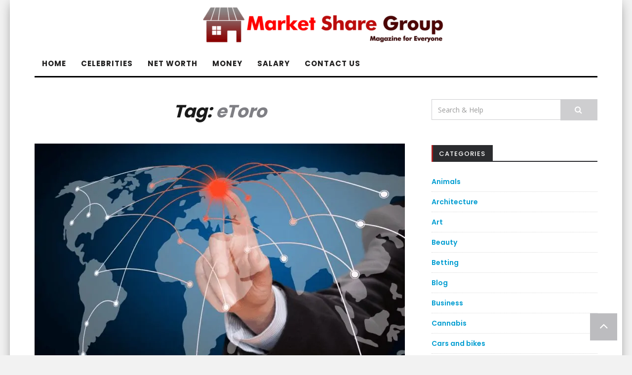

--- FILE ---
content_type: text/css; charset=utf-8
request_url: https://marketsharegroup.com/wp-content/cache/min/1/wp-content/themes/netromag/style.css?ver=1759409079
body_size: 5601
content:
body{font-family:'Open Sans',sans-serif;background:#F2F2F2;-webkit-font-smoothing:antialiased}*{-webkit-box-sizing:border-box;-moz-box-sizing:border-box;box-sizing:border-box}:after,:before{-webkit-box-sizing:border-box;-moz-box-sizing:border-box;box-sizing:border-box}*,html,body,div,dl,dt,dd,ul,ol,li,h1,h2,h3,h4,h5,h6,pre,form,label,fieldset,input,p,blockquote,th,td{margin:0;padding:0}img{max-width:100%;height:auto}p{font-family:'Raleway',sans-serif;font-weight:400;letter-spacing:0;font-size:16px;color:#131313;line-height:161%;-webkit-font-smoothing:antialiased;margin-bottom:25px}*>p:first-child{margin-top:0}*>p:last-child{margin-bottom:0}a{outline:0;text-decoration:none;color:#141415}a:hover,a:focus,a:active,a.active{outline:0;text-decoration:none;color:#ab1e1e}h1,h2,h3,h4,h5,h6{font-family:'Poppins',sans-serif;font-weight:800;line-height:140%;letter-spacing:-.2px;-webkit-font-smoothing:antialiased}.sidebar h1,.sidebar h2,.sidebar h3,.sidebar h4,.sidebar h5,.sidebar h6{font-family:'Libre Baskerville',sans-serif;font-style:italic;font-style:normal;font-weight:400}.mz-footer h1,.mz-footer h2,.mz-footer h3,.mz-footer h4,.mz-footer h5,.mz-footer h6{font-family:'Libre Baskerville',sans-serif;font-style:italic;font-style:normal;font-weight:400}@media (min-width:993px){.mz-sidebar-left .col-md-8{float:right!important}.mz-sidebar-left .sidebar{margin-right:24px}.mz-sidebar-right .sidebar{margin-left:24px}.no-sidebar .col-md-8{width:100%}}.mz-full-width{width:100%}.no-sidebar{float:none;margin:0 auto;padding:0 25px}.active.boxed{max-width:1240px;margin:0 auto;background:#fff;padding:0;min-height:100%;-webkit-box-shadow:0 0 24px -8px rgba(97,97,97,1);-moz-box-shadow:0 0 24px -8px rgba(97,97,97,1);box-shadow:0 0 24px -8px rgba(97,97,97,1)}@media print{body{background:#fff;color:#000;margin:0}#header{margin:20px 0}#content{margin:0;padding:0}#sidebar{display:none}#footer{display:none}#back-top{visibility:hidden}}.btn{font-size:16px;font-weight:400;line-height:1}.navbar{background-color:rgba(255,255,255,0);border:none;border-radius:0;border-bottom:3px solid #020202;font-family:"Poppins",sans-serif;margin-bottom:4px}.navbar.navbar-top{background-color:#000;border:none;border-radius:0;min-height:30px}.navbar.navbar-top .navbar-nav>li>a{color:#e2e2e2;font-weight:600;font-size:11px;letter-spacing:1px;text-transform:uppercase;padding-top:7px;padding-bottom:7px;border-right:1px solid #2f2e2e}.navbar-collapse{padding-left:0;padding-right:0}.navbar .navbar-nav>li>a{color:#212020;font-weight:800;font-size:15px;letter-spacing:1px;text-transform:uppercase;font-family:"Poppins",sans-serif;padding-top:15px;padding-bottom:15px}.navbar-toggle{padding:17px 17px;margin-top:-1px;margin-right:-1px;margin-bottom:-1px;background-color:#222;background-image:none;border:1px solid transparent;border-radius:0}.navbar-top .navbar-toggle{background-color:#a81f20;margin:0}.navbar-toggle .icon-bar{border-radius:1px;background-color:#fff}.navbar .navbar-center .navbar-nav{display:inline-block;float:none;vertical-align:top}.navbar .navbar-center{text-align:center}.nav>li>a:focus,.nav>li>a:hover{color:#fff;background-color:#020202}@media (min-width:768px){ul.nav li.dropdown:hover>ul.dropdown-menu{display:block}}.dropdown-menu{padding:0;margin:2px 0 0;font-size:13px;text-transform:uppercase;letter-spacing:1px;border-radius:0;-webkit-box-shadow:0 2px 4px rgba(134,134,134,0);box-shadow:0 2px 4px rgba(134,134,134,0);border:1px solid #020202;border-top:none;background-color:#020202}.dropdown-menu .dropdown-menu{left:100%;top:-2px}.dropdown-menu>li>a{padding:10px 20px;color:#fff;border-top:1px solid #2b2a2a}.dropdown-menu>li>a:focus,.dropdown-menu>li>a:hover{color:#fff;background-color:#ab1e1e}button,input,select,textarea{font-size:100%;margin:0;vertical-align:baseline}select{width:100%}input[type="checkbox"],input[type="radio"]{padding:0}input[type="search"]{-webkit-appearance:textfield;-webkit-box-sizing:content-box;-moz-box-sizing:content-box;box-sizing:content-box}input[type="search"]::-webkit-search-decoration{-webkit-appearance:none}button::-moz-focus-inner,input::-moz-focus-inner{border:0;padding:0}input[type="text"],input[type="email"],input[type="url"],input[type="password"],input[type="search"],textarea{color:#666;border:1px solid #CCC;background-clip:padding-box;-webkit-border-radius:3px;border-radius:3px}input[type="text"]:focus,input[type="email"]:focus,input[type="url"]:focus,input[type="password"]:focus,input[type="search"]:focus,textarea:focus{color:#111}input[type="text"],input[type="email"],input[type="url"],input[type="password"],input[type="search"]{padding:3px}textarea{overflow:auto;padding-left:3px;vertical-align:top;width:100%}dl{border:1px solid #ccc;padding:.5em}dt{float:left;clear:left;width:100px;text-align:right;font-weight:700;color:green}dt:after{content:":"}dd{margin:0 0 0 110px;padding:0 0 .5em 0}.header{padding-top:0;margin:10px 0;text-align:center}.header h1{font-family:'Raleway',sans-serif;font-size:54px}.logo{text-align:center;padding:40px 0 40px}hgroup{margin:20px 0}.page-header{padding-bottom:0;margin:0;border-bottom:none}.page-title{margin-bottom:40px;text-align:center;color:#1a1a1a;font-style:italic}.page-title span{color:#7f7f84}#content{margin-top:40px}.single article,.page article{border-bottom:1px dotted #d2d2d2;margin-bottom:30px;padding-bottom:30px}.author article{border-bottom:1px dotted #d2d2d2;margin-bottom:50px;padding-bottom:50px}@media (min-width:768px){.article-container{overflow:hidden}.blog.home article.post{width:50%;margin:0;padding-right:0;display:inline-block;float:left}.blog.home article.post .post-inner-content{border:0;margin-bottom:50px}.blog.home .page-1 article.post:first-child,.blog.home .page-1 article.post:nth-child(2){width:100%;padding:0}.blog.home .page-1 article.post:first-child .post-inner-content{padding:0 0 50px;margin-bottom:30px}.blog.home .page-1 article.post:nth-child(2) .post-inner-content{padding:0 0 50px;margin-bottom:30px}.blog.home .page-1 article.post:first-child h2,.blog.home .page-1 article.post:nth-child(2) h2{font-size:34px}.blog.home .page-1 article.post:first-child .read-more,.blog.home .page-1 article.post:nth-child(2) .read-more,.blog.home .page-1 article.post:first-child .entry-footer,.blog.home .page-1 article.post:nth-child(2) .entry-footer{display:block}.blog.home article.post:nth-child(odd){clear:left;padding-right:25px}.blog.home article.post:nth-child(even){padding-left:25px}}.post-header{text-align:center;margin:25px 0}.post-title{font-size:19px}.cat-links{font-family:'Dancing Script',sans-serif}.read-more{text-align:center}.read-more a{border-bottom:2px solid #d0c5c1;border-top:1px solid #d0c5c1;padding:5px 10px 4px 10px}.post.sticky{padding:30px 30px!important;background-color:#f9f9f9}.post.sticky .post-inner-content{padding:0px!important}.post .post-image{text-align:center;margin-bottom:30px;position:relative}.post-header{padding:0;text-align:left}.post-image .cat,.post-header .cat{font-family:'Open Sans',sans-serif;font-weight:700;font-size:10px;text-transform:uppercase;position:absolute;left:3px;bottom:3px}.post-header .cat{position:inherit}.post-image .cat a,.post-header .cat a{display:inline-block;background-color:#222;color:#fff;padding:8px 13px}.post-image .cat a:hover,.post-header .cat a:hover{background-color:#ab1e1e}.post-header h2{font-size:19px;margin-top:10px;word-break:break-word}.post-header h1 a,.post-header h2 a,.post-header h1{color:#141414;-o-transition:.3s;-ms-transition:.3s;-moz-transition:.3s;-webkit-transition:.3s}.post-header h1{font-size:32px;margin:10px 0 10px}.post.sticky .post-header h1 a,.post.sticky .post-header h2 a{font-weight:600;color:#37373b}.post-header h1 a:hover,.post-header h2 a:hover{color:#ab1e1e}.post-edit-link{margin-left:10px;color:#ab1e1e}.home .post-entry p,.ot-widget-about-author .author-post p{font-size:15px;color:#37373a;line-height:181%}.post-entry ul,.post-entry ol,.post-entry li{margin:5px 20px}.post-meta{margin:5px 0 0 0;overflow:auto}.post-meta span,.post-meta a,.post-header .date,.post-header .date a{font-family:'Poppins',sans-serif;font-size:12px;font-weight:400;color:#9f9fa7}.post-meta span{margin-right:15px}.post-meta span i,.post-header span i{padding-right:5px;color:#a81f20}.entry-tags span{margin-right:0}.post-meta .meta-info{color:#b9b9b9;float:right;font-size:11px;text-transform:uppercase;letter-spacing:2px}.post-meta .meta-info a{color:#b9b9b9;-o-transition:.2s;-ms-transition:.2s;-moz-transition:.2s;-webkit-transition:.2s}.post-meta .meta-info span{color:#1a1a1a}.post-meta .meta-info a:hover{border-bottom:1px solid;border-color:#d0c5c1;padding-bottom:4px}.post-meta .entry-tags i{margin-right:10px}.post-meta .entry-tags a{margin-right:10px}.read-more{text-align:center;display:block}.read-more a,.ot-widget-about-author .author-post .read-more a,.null-instagram-feed p a,button,input[type="button"],input[type="reset"],input[type="submit"]{font-family:"open sans",sans-serif;border:1px solid #ceced0;background-color:#ceced0;font-weight:700;color:#fff;text-transform:uppercase;letter-spacing:2px;font-size:11px;padding:12px 28px!important;display:inline-block;margin-top:0;-o-transition:.3s;-ms-transition:.3s;-moz-transition:.3s;-webkit-transition:.3s;border-radius:0px!important;line-height:100%}.read-more a:hover,.ot-widget-about-author .author-post .read-more a:hover,.null-instagram-feed p a:hover,button:hover,input[type="button"]:hover,input[type="reset"]:hover,input[type="submit"]:hover{color:#fff;border:1px solid;background-color:#ab1e1e;border-color:#ab1e1e}@media (max-width:768px){article{margin-bottom:40px}}.post-navigation,.posts-navigation{padding:0 0 30px 0}.post-navigation .nav-links,.posts-navigation .nav-links{color:#313131;font-size:14px;font-weight:600;border:none}.post-navigation .nav-links .nav-previous,.posts-navigation .nav-links .nav-previous{width:50%;float:left;padding-right:15px}.post-navigation .nav-links .nav-next,.posts-navigation .nav-links .nav-next{width:50%;float:left;text-align:right;padding-left:15px}.posts-navigation a{font-family:"open sans",sans-serif;border:1px solid #e6e6ea;text-transform:uppercase;letter-spacing:2px;font-size:11px;padding:12px 28px!important;display:inline-block;margin-top:10px;-o-transition:.3s;-ms-transition:.3s;-moz-transition:.3s;-webkit-transition:.3s;border-radius:50px!important;line-height:100%}.posts-navigation a:hover{color:#fff;border:1px solid;background-color:#d0c5c1;border-color:#d0c5c1}.comment-content a{word-wrap:break-word}.bypostauthor{display:block}.comments-title,.comment-list,.comment-reply-title,.must-log-in,.comment-respond .comment-form,.comment-respond iframe{display:block;margin-left:auto;margin-right:auto;width:100%}.comment-respond label{color:#4A4A4A;font-size:13px}.comment-respond p{margin:10px 0}.comment-respond .form-submit{margin:30px 0 50px;text-align:center}.comments-title{font-weight:300;font-size:21px;margin:0 0 25px;text-align:center;font-style:italic}.comment-list,.comment-list .children{list-style-type:none;padding:0;margin:0}.comment-list .children{margin:0 0 0 40px}.comment-body{padding:24px 0;position:relative;clear:both;overflow:hidden;border-bottom:1px solid #E7E7E7}.comment-author .avatar{display:block;border-radius:50%;float:left;margin:0 20px 20px 0}.comment-author .fn{word-wrap:break-word;font-size:15px;color:#333335}.comment-reply-link,.comment-reply-login{font-size:11px;font-style:normal;text-transform:uppercase;letter-spacing:1px;font-family:"Open Sans",sans-serif;border:1px solid #e5e5e5;padding:5px 20px}.comment-reply-link:hover,.comment-reply-login:hover{border:1px solid;border-color:#d0c5c1;background-color:#d0c5c1;color:#fff}.comment-author .url{color:#141414!important}.says{display:none}.no-avatars .comment-author{margin:0 0 5px;max-width:100%;position:relative}.no-avatars .comment-metadata,.no-avatars .comment-content,.no-avatars .comment-list .reply{width:100%}.comment-list .edit-link{margin-left:20px}.comment-metadata,.comment-awaiting-moderation,.comment-content,.comment-list .reply{margin:5px 0 20px}.comment-list .reply{text-align:right}.comment-metadata{margin:20px 0}.comment-meta{overflow:auto;color:#7d7d7d}.comment-meta a{color:#7d7d7d}.comment-meta a:hover{color:#d0c5c1}.comment-metadata{margin:8px 0 17px;font-weight:500;font-size:12px;color:#7d7d7d}.ping-meta{color:#a2a2a2;font-size:13px;line-height:2}.comment-awaiting-moderation{color:#a2a2a2}.comment-awaiting-moderation:before{content:"\f021";margin-right:10px;display:inline-block;font-family:FontAwesome;font-weight:400}.comment-reply-link:before,.comment-reply-login:before{content:"\f122";margin-right:10px;display:inline-block;font-family:FontAwesome;font-weight:400}.comment-respond{margin:30px 0}.comment .comment-respond{margin-bottom:20px;padding:20px}.comment-reply-title small a{display:inline-block;float:right;overflow:hidden;font-style:normal;font-size:12px;font-family:"Open Sans",sans-serif;text-transform:uppercase;letter-spacing:2px}.comment-reply-title small a:hover{color:#ed331c;text-decoration:none}.comment-reply-title small a:before{content:"\f00d";display:inline-block;font-family:FontAwesome;font-size:15px;font-weight:400;margin-right:5px}.sidebar .comment-list .comment-reply-title,.sidebar .comment-list .comment-respond .comment-form{padding:0}.comment-form .comment-notes{margin-bottom:15px}.comment-form .comment-form-author,.comment-form .comment-form-email,.comment-form .comment-form-url{margin-bottom:30px}.comment-form [for="author"],.comment-form [for="email"],.comment-form [for="url"],.comment-form [for="comment"]{float:left;padding:10px 0;width:100px}.comment-form .required{color:#FF8778}.comment-form input[type="text"],.comment-form input[type="email"],.comment-form input[type="url"]{max-width:300px;width:60%}.comment-form textarea{width:100%}.form-allowed-tags,.form-allowed-tags code{color:#686758;font-size:14px}.form-allowed-tags code{font-size:10px;margin-left:3px;white-space:pre-wrap}.comment-list .pingback,.comment-list .trackback{padding-top:24px}.comment-navigation{border-bottom:1px solid #E7E7E7;font:400 14px/22px Roboto,sans-serif;margin:0 auto;padding:20px 0;width:100%}.no-comments{background-color:#eee;font-size:20px;font-style:italic;font-weight:300;margin:0;padding:10px 0;text-align:center}.sidebar .no-comments{padding-left:60px;padding-right:376px}.comment-reply-title{margin-top:0;font-weight:300;font-size:21px;margin:0 0 25px;text-align:center;font-style:italic}.section-title{margin:0 0 45px 0;border-top:1px solid #505050;font-size:28px;padding-top:10px;font-weight:300;color:#272727}.page-links{font-family:"Open Sans",Sans-serif}.page-links span{display:inline-block;color:#fff;background-color:#d0c5c1;border:1px solid #d0c5c1;padding:5px 10px;margin-left:2px}.page-links a span{background-color:#FFF;border:1px solid #DEDEDE;color:#333;-webkit-transition:all 0.2s;-moz-transition:all 0.2s;-o-transition:all 0.2s;transition:all 0.2s}.page-links a:hover span{background-color:#d0c5c1;border:1px solid #d0c5c1;color:#fff}.pagination{display:block;text-align:center;margin:0}.page-numbers{margin:0;padding:40px 0 40px 0;list-style-type:none;text-align:center;display:inline-block}.page-numbers li{display:inline-block;margin-right:5px}.page-numbers li a{text-decoration:none;text-transform:uppercase;padding:11px 18px;color:#080808;background-color:#FFF;font-size:12px;font-family:"open sans",sans-serif;font-weight:400;border:1px solid;border-color:#080808}.page-numbers .dots{padding:10px 14px}.page-numbers .current{text-decoration:none;text-transform:uppercase;padding:11px 18px;color:#FFF;background-color:#ab1e1e;font-size:12px;font-family:"open sans",sans-serif;font-weight:400;border:1px solid;border-color:#ab1e1e}.page-numbers li a:hover{color:#fff;background-color:#080808;border-color:#080808}.screen-reader-text{clip:rect(1px,1px,1px,1px);position:absolute!important;height:1px;width:1px;overflow:hidden}.widget{position:relative;margin-bottom:50px}.widget-title{margin-bottom:20px;font-family:"Poppins",sans-serif;font-size:13px;letter-spacing:1px;font-weight:500;text-transform:uppercase;box-shadow:#2b2c2f 0 -2px 0 inset}.widget-title span{box-shadow:#a81f20 3px 0 0 inset;display:inline-block;padding:9px 15px 7px 15px;background-color:#2b2c2f;color:#fff}.widget p{font-size:14px}.widget_pages ul li,.widget_recent_comments ul li,.widget_recent_entries ul li,.widget_meta ul li,.widget_nav_menu ul li,.widget_archive ul li,.widget_categories ul li{font-style:normal;text-align:left;list-style:none;margin:0;padding:10px 0;font-weight:600;font-size:14px;border-bottom:1px dotted;border-color:#D8D8D8}.widget_pages ul li:last-child,.widget_recent_comments ul li:last-child,.widget_recent_entries ul li:last-child,.widget_meta ul li:last-child,.widget_nav_menu ul li:last-child,.widget_archive ul li:last-child,.widget_categories ul li:last-child{margin:0;padding:10px 0 0 0;border-bottom:none}.widget ul li a{font-family:'Poppins',sans-serif;font-style:normal;font-weight:600;font-size:14px;-o-transition:.2s;-ms-transition:.2s;-moz-transition:.2s;-webkit-transition:.2s}.widget_categories li span{float:right}.widget_search button{padding:10px 13px;border:1px solid;background-color:#ceced0;border-color:#ceced0;color:#fff;margin-top:0;border-top-right-radius:0px!important;border-bottom-right-radius:0px!important}.widget_search button:hover{background-color:#fff}.widget_search button:hover i{color:#1a1a1a}.widget_search input{padding:5px 12px;border:1px solid #ceced0;box-shadow:none;border-top-left-radius:0px!important;border-bottom-left-radius:0px!important;height:42px}#wp-calendar{width:100%}#wp-calendar caption{text-align:right;color:#636E88;font-size:16px;margin-top:10px;margin-bottom:15px}#wp-calendar thead{font-size:10px}#wp-calendar thead th{padding-bottom:10px;text-align:center}#wp-calendar tbody{color:#676767}#wp-calendar tbody td{border:1px solid;border-color:#ECECEC;text-align:center;padding:8px}#wp-calendar tbody td a{color:#131313;font-weight:800}#wp-calendar tbody td:hover{background:#fff}#wp-calendar tbody .pad{background:none}#wp-calendar tfoot #next{font-size:10px;text-transform:uppercase;text-align:right}#wp-calendar tfoot #prev{font-size:10px;text-transform:uppercase;padding-top:10px;text-align:left}.widget_tag_cloud a{margin:0 10px 10px 0;display:inline-block;font-size:15px!important;color:#141414;-o-transition:.2s;-ms-transition:.2s;-moz-transition:.2s;-webkit-transition:.2s}.ot-widget-about-author .author-image{margin:10px auto 15px}.ot-widget-about-author .author-image .rounded{border-radius:100px;margin:0 auto}.ot-widget-about-author .author-post h3{font-family:'Libre Baskerville',sans-serif;font-style:italic;font-weight:400;font-size:21px;color:#141414}.ot-widget-about-author .author-post .author-position{font-size:13px;font-family:"Open Sans",sans-serif;margin:0 0 15px}.ot-widget-about-author .author-post .read-more a{padding:13px 35px;border-radius:0}.ot-widget-post h2{font-family:'Poppins',sans-serif;font-weight:600;font-size:14px}.ot-widget-post h2 a{color:#1a1a1a}.ot-recent-posts a:hover{opacity:.6}.ot-recent-posts .post-meta{margin-bottom:5px;color:#afafaf;font-size:12px;font-family:'Poppins',sans-serif}.ot-recent-posts .post-meta span{margin-right:10px}.mz-social-widget a{margin:3px 5px;padding:5px;font-size:15px;color:#141414;-o-transition:.3s;-ms-transition:.3s;-moz-transition:.3s;-webkit-transition:.3s}.mz-social-widget a:hover{color:#d0c5c1}#back-top{position:fixed;z-index:1000;bottom:5px;right:30px}#back-top a{width:55px;height:55px;display:block;text-align:center;font:11px/100% Arial,Helvetica,sans-serif;text-transform:uppercase;text-decoration:none;color:#fff;background-color:#bcbcbf;-webkit-transition:1s;-moz-transition:1s;transition:1s}#back-top a:hover{background-color:#ab1e1e}#back-top i{margin-top:12px;font-size:28px}@media only screen and (min-width :320px) and (max-width :480px){#back-top{position:fixed;bottom:10px;right:30px}#back-top a{width:40px;height:40px}#back-top i{margin-top:7px;font-size:20px}}.mz-footer{background-color:#222;border-top:1px solid #000}.mz-footer a,.mz-footer .ot-widget-post .post-meta span,.mz-footer .ot-widget-post h2 a,.mz-footer #wp-calendar thead th,.mz-footer #wp-calendar caption{color:#f9f9f9}.mz-footer .widget_pages ul li,.mz-footer .widget_recent_comments ul li,.mz-footer .widget_recent_entries ul li,.mz-footer .widget_meta ul li,.mz-footer .widget_nav_menu ul li,.mz-footer .widget_archive ul li,.mz-footer .widget_categories ul li,.mz-footer .ot-widget-post,.mz-footer #wp-calendar tbody td{border-color:#505050}.footer-bottom{padding:30px 0;text-align:center;font-size:11px;font-weight:500;color:#6b6b71;background-color:#1d1d1f;font-family:"Open Sans",sans-serif;text-transform:uppercase;letter-spacing:.8px}.footer-bottom a{color:#b0afb3}.footer-widget{padding-top:30px}.mz-footer .widget-title span{background-color:rgba(0,0,0,0);font-size:18px;color:#fff;box-shadow:#a81f20 0 -2px 0 inset}.mz-footer .widget-title{margin:0 0 25px 0;box-shadow:none}.footer-wide .widget-title{position:initial;text-align:center}.footer-wide .widget-title span{float:none;padding:5px 15px;margin-bottom:10px;font-size:30px}.footer-wide{overflow:auto}.footer-wide .widget{padding:0;border:none}ul.instagram-pics li{width:33.3%;padding:0 3px 5px;display:inline;float:left;overflow:hidden;border-bottom:none;margin:0}.footer-wide ul.instagram-pics li{width:12.5%;padding:0;background-color:#000}@media (max-width:768px){.footer-wide ul.instagram-pics li{width:50%;padding:0}}.null-instagram-feed{position:relative}.footer-wide .null-instagram-feed p a{position:absolute;top:47%;left:50%;transform:translateX(-50%);background-color:#fff;color:#6d6d6d;z-index:1000;padding:7px 30px;font-size:12px;-webkit-box-shadow:10px 10px 0 -4px rgba(0,0,0,.5);-moz-box-shadow:10px 10px 0 -4px rgba(0,0,0,.5);box-shadow:10px 10px 0 -4px rgba(0,0,0,.5)}.null-instagram-feed .clear{text-align:center}.null-instagram-feed p a{display:inline-block;margin-top:20px;border:1px solid;border-color:#e6e6ea;padding:5px 20px;text-transform:uppercase;font-size:11px;letter-spacing:2px;-o-transition:.3s;-ms-transition:.3s;-moz-transition:.3s;-webkit-transition:.3s}.null-instagram-feed p a:hover{color:#fff;background-color:#d0c5c1;border-color:#d0c5c1}.footer-wide .widget.null-instagram-feed{margin-bottom:0;text-align:center;overflow:auto}blockquote{position:relative;border:0;padding:0 0 0 50px;font-style:italic;line-height:1.6}blockquote:before{content:"\201D";color:#bfbfbf;font-size:80px;position:absolute;left:-5px;top:0;line-height:1}blockquote p{margin:0}.screen-reader-text{clip:rect(1px,1px,1px,1px);position:absolute!important;height:1px;width:1px;overflow:hidden}.screen-reader-text:hover,.screen-reader-text:active,.screen-reader-text:focus{background-color:#f1f1f1;background-clip:padding-box;-webkit-border-radius:3px;border-radius:3px;box-shadow:0 0 2px 2px rgba(0,0,0,.6);clip:auto!important;color:#21759b;display:block;font-size:14px;font-size:1.4rem;font-weight:700;height:auto;left:5px;line-height:normal;padding:15px 23px 14px;text-decoration:none;top:5px;width:auto;z-index:100000}.alignleft{display:inline;float:left;margin-right:1.5em}.alignright{display:inline;float:right;margin-left:1.5em}.aligncenter{display:block;margin:0 auto}.page-content img.wp-smiley,.entry-content img.wp-smiley,.comment-content img.wp-smiley{border:none;margin-bottom:0;margin-top:0;padding:0}embed,iframe,object{max-width:100%}.wp-caption{margin-bottom:1.5em;max-width:100%}.wp-caption img[class*="wp-image-"]{display:block;margin:0 auto}.wp-caption .wp-caption-text{margin:.8075em 0}.wp-caption-text{text-align:center}.error-box{margin:30px 0}.error-box h1{margin:30px 0}.gallery{margin-bottom:1.5em}.gallery-item{display:inline-block;margin:0 4px 4px 0;text-align:center;vertical-align:top;width:100%}.gallery-columns-2 .gallery-item{max-width:50%}.gallery-columns-3 .gallery-item{max-width:32.33%}.gallery-columns-4 .gallery-item{max-width:25%}.gallery-columns-5 .gallery-item{max-width:20%}.gallery-columns-6 .gallery-item{max-width:16.66%}.gallery-columns-7 .gallery-item{max-width:14.28%}.gallery-columns-8 .gallery-item{max-width:12.5%}.gallery-columns-9 .gallery-item{max-width:11.11%}.gallery-caption{display:block}.password-form{text-align:center}@media (max-width:768px){.post-meta .meta-info{display:none}.post-share li{margin-right:10px}.post-share .socials a{font-size:9px}.post-share .socials a i{font-size:14px}}.mz-slider-item{position:relative;background-color:#dfdfdf;max-height:515px}.mz-slide-title{position:absolute;bottom:20px;top:20px;right:20px;width:35%;padding:0;text-align:center;background-color:rgba(0,0,0,.5);padding:40px}.mz-slide-title p{font-size:15px;color:#cecece;line-height:138%}.mz-slide-title h2{color:#fff;font-size:25px;letter-spacing:0;font-weight:600;line-height:131%;margin-bottom:20px}.mz-slide-title .continue-reading{border:1px solid;border-color:#ab1e1e;color:#fff;text-transform:uppercase;letter-spacing:2px;font-size:11px;padding:16px 30px;display:inline-block;margin-top:10px;-o-transition:.3s;-ms-transition:.3s;-moz-transition:.3s;-webkit-transition:.3s;border-radius:0;font-family:"Open Sans",sans-serif;background-color:#ab1e1e;position:absolute;bottom:60px;transform:translate(-50%,0%)}.mz-slide-title .continue-reading:hover{background-color:rgba(0,0,0,.6)}.slick-dotted.slick-slider{margin-bottom:80px}.slick-dots{position:absolute;bottom:30px;display:block;width:100%;padding:0;margin:0;list-style:none;text-align:center}.slick-dots li{position:relative;display:inline-block;width:15px;height:15px;margin:0 10px;padding:0;cursor:pointer}.slick-dots li button{margin-top:10px;position:absolute;font-size:11px;line-height:14px;display:block;width:20px;left:1px;height:20px;padding:5px;cursor:pointer;color:#fff;border:0;outline:none;background:transparent}.slick-dots li button:hover,.slick-dots li button:focus{outline:none}.slick-dots li button:hover:before,.slick-dots li button:focus:before{opacity:1}.slick-dots li:before{line-height:20px;position:absolute;top:7px;left:-5px;width:30px;height:30px;content:'';text-align:center;color:#fff;border:1px solid rgba(255,255,255,.46);-moz-osx-font-smoothing:grayscale;-webkit-font-smoothing:antialiased;-moz-osx-font-smoothing:grayscale;border-radius:50px}.slick-dots li.slick-active:before{background-color:rgba(0,0,0,.83);border:1px solid rgba(0,0,0,.83)}.slick-slider{margin-bottom:45px;position:relative;display:block;box-sizing:border-box;-webkit-user-select:none;-moz-user-select:none;-ms-user-select:none;user-select:none;-webkit-touch-callout:none;-khtml-user-select:none;-ms-touch-action:pan-y;touch-action:pan-y;-webkit-tap-highlight-color:transparent}.slick-list{position:relative;display:block;overflow:hidden;margin:0;padding:0}.slick-list:focus{outline:none}.slick-list.dragging{cursor:pointer;cursor:hand}.slick-slider .slick-track,.slick-slider .slick-list{-webkit-transform:translate3d(0,0,0);-moz-transform:translate3d(0,0,0);-ms-transform:translate3d(0,0,0);-o-transform:translate3d(0,0,0);transform:translate3d(0,0,0)}.slick-track{position:relative;top:0;left:0;display:block}.slick-track:before,.slick-track:after{display:table;content:''}.slick-track:after{clear:both}.slick-loading .slick-track{visibility:hidden}.slick-slide{display:none;float:left;height:100%;min-height:1px}[dir='rtl'] .slick-slide{float:right}.slick-slide img{display:block}.slick-slide.slick-loading img{display:none}.slick-slide.dragging img{pointer-events:none}.slick-initialized .slick-slide{display:block}.slick-loading .slick-slide{visibility:hidden}.slick-vertical .slick-slide{display:block;height:auto;border:1px solid transparent}.slick-arrow.slick-hidden{display:none}.mz-slider .slick-arrow{display:none;position:absolute;z-index:100;bottom:30px;left:0;background:transparent;border:2px solid #fff;color:#fff;font-size:18px;height:32px;width:30px;line-height:26px;text-align:center;box-sizing:border-box;-webkit-transition-property:color,background;transition-property:color,background}.mz-slider .slick-arrow i{line-height:inherit}.mz-slider .slick-arrow:hover{background:#fff;color:#161616}.mz-slider .prev-arrow{right:80px;left:auto}.mz-slider .next-arrow{left:auto;right:40px}@media (max-width:768px){.mz-slide-title{bottom:10px;top:10px;left:50%;transform:translateX(-50%);width:82%}.mz-slide-title p{display:none}.mz-slide-title .continue-reading{bottom:15px}.mz-slide-title h2{font-size:19px}.container-fluid{padding-right:0;padding-left:0}.slick-dots{display:none!important}.mz-slide-title .continue-reading{padding:7px 16px}.mz-slider .slick-arrow{bottom:85px}.mz-slider .prev-arrow{left:5px}.mz-slider .next-arrow{right:5px}.mz-slider .slick-slide{margin-right:0}}.ot-widget-about-author .author-post h3{font-family:'Poppins',sans-serif;font-weight:800;font-size:19px;font-style:normal}